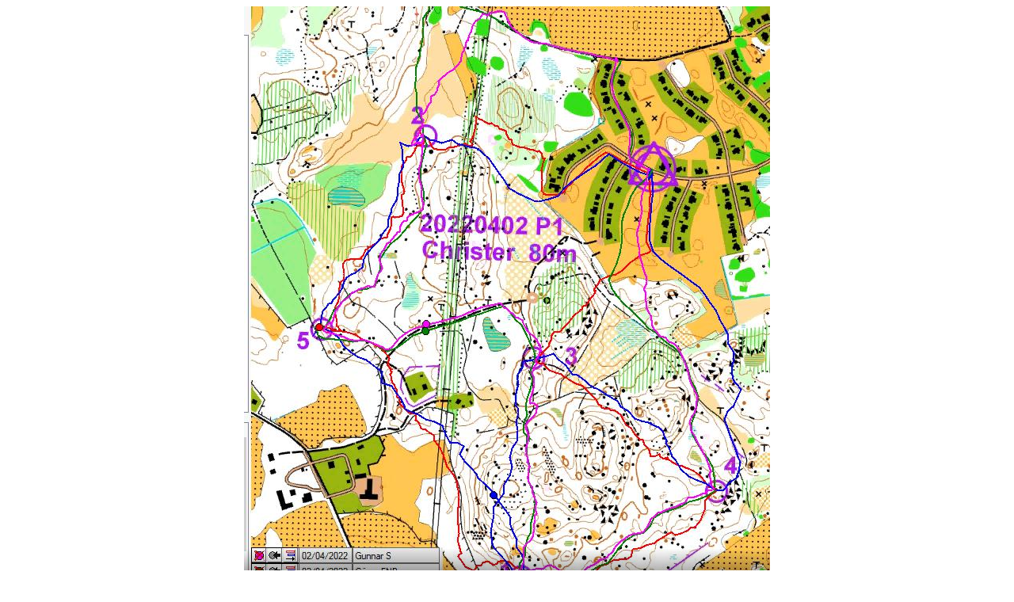

--- FILE ---
content_type: text/html
request_url: https://hakasen.se/RPO_ARDF/2022/20220402%20S.html
body_size: 693
content:
<!doctype html>
<html lang="en">
<head>
	<meta charset="utf-8" />
	<meta name="viewport" content="width=device-width, initial-scale=1">
	<title>20220402 S</title>
	<style>
		.easyhtml5video {
			margin: 0 auto;
		}
	</style>
</head>
<body>
<!-- Start EasyHtml5Video.com BODY section -->
<style type="text/css">.easyhtml5video .eh5v_script{display:none}</style>
<div class="easyhtml5video" style="position:relative;max-width:664px;"><video controls="controls"  autoplay="autoplay" poster="20220402%20S.files/html5video/20220402_S.jpg" style="width:100%" title="20220402 S">
<source src="20220402%20S.files/html5video/20220402_S.m4v" type="video/mp4" />
<source src="20220402%20S.files/html5video/20220402_S.webm" type="video/webm" />
<object type="application/x-shockwave-flash" data="20220402%20S.files/html5video/flashfox.swf" width="664" height="776" style="position:relative;">
<param name="movie" value="20220402%20S.files/html5video/flashfox.swf" />
<param name="allowFullScreen" value="true" />
<param name="flashVars" value="autoplay=true&amp;controls=true&amp;fullScreenEnabled=true&amp;posterOnEnd=true&amp;loop=false&amp;poster=20220402%20S.files/html5video/20220402_S.jpg&amp;src=20220402_S.m4v" />
 <embed src="20220402%20S.files/html5video/flashfox.swf" width="664" height="776" style="position:relative;"  flashVars="autoplay=true&amp;controls=true&amp;fullScreenEnabled=true&amp;posterOnEnd=true&amp;loop=false&amp;poster=20220402%20S.files/html5video/20220402_S.jpg&amp;src=20220402_S.m4v"	allowFullScreen="true" wmode="transparent" type="application/x-shockwave-flash" pluginspage="http://www.adobe.com/go/getflashplayer_en" />
<img alt="20220402 S" src="20220402%20S.files/html5video/20220402_S.jpg" style="position:absolute;left:0;" width="100%" title="Video playback is not supported by your browser" />
</object>
</video><div class="eh5v_script"><a href="http://easyhtml5video.com">html5 background video</a> by EasyHtml5Video.com v3.5</div></div>
<script src="20220402%20S.files/html5video/html5ext.js" type="text/javascript"></script>
<!-- End EasyHtml5Video.com BODY section -->

</body>
</html>


--- FILE ---
content_type: text/javascript
request_url: https://hakasen.se/RPO_ARDF/2022/20220402%20S.files/html5video/html5ext.js
body_size: 2572
content:
/**
 *	EasyHTML5Video JavaScript Extension API version 1.2
 *	Created by EasyHTML5Video.com
 *	Modified 14:07 04.02.2015
 *	This file content fullscreen api
 */
!function(){function e(e,n,t){e.addEventListener?e.addEventListener(n,t,!1):e.attachEvent("on"+n,t)}function n(e,n,t){e.removeEventListener?e.removeEventListener(n,t):e.detachEvent("on"+n,t)}function t(e,n){e.length||(e=[e]);for(var t in n)for(var o=0;o<e.length;o++)e[o].style[t]=n[t]}function o(e,n){if(n=n||document,document.getElementsByClassName)return n.getElementsByClassName(e);for(var t=n.getElementsByTagName("*"),o=[],i=0;i<t.length;i++)if(new RegExp("(^|\\s+)"+e+"(\\s+|$)","g").test(t[i].className)){o.push(t[i]);break}return o}function i(e){if(!d)return!!e.eh5v;switch(s){case"":return document.fullScreen;case"webkit":return document.webkitIsFullScreen;default:return document[s+"FullScreen"]}}function r(e){for(var n="",t=0;t<e.length;t++)n+=String.fromCharCode(e.charCodeAt(t)^1+(e.length-t)%7);return n}function a(n){if(d)return""===s?n.requestFullScreen():n[s+"RequestFullScreen"]();if(n){h&&l(h);var t={position:"fixed",left:0,top:0,right:"auto",bottom:"auto",width:window.innerWidth+"px",height:window.innerHeight+"px",backgroundColor:"rgba(0,0,0,0.9)",border:"none",zIndex:9999999};n.eh5v={};for(var o in t)n.eh5v[o]=n.style[o];for(var o in t)n.style[o]=t[o];e(document.body,"keydown",u),h=n}}function l(e){if(d)return""===s?document.cancelFullScreen():document[s+"CancelFullScreen"]();if(e){for(var t in e.eh5v)e.style[t]=e.eh5v[t];e.eh5v=0,n(document.body,"keydown",u),h=0}}function u(e){27==e.keyCode&&l(h)}function c(n,o){function u(){b.style.display="none"}function c(){E.style.display="none"}function d(){for(var e in S)S[e]&&S[e].item&&S[e].show&&(S[e].item.style.display=S[e].show()?"block":"none")}var s=n,p="@ep{Iski1Ukebi+glo";if(p&&(p=r(p))){var f=n.getElementsByTagName("video")[0];if(f&&!f.eh5v){var m=r("'p!8!%g'(# iucc&9\"#orqt9-.bgv}kvlk3smggn)eji!.");m+=r('#wivmwkni$?$!pdkgqmug#+&\'`jqqkg|&9"#ejjgh -%`jjw/rn|`&9"#63u|!.');var h=s||document.body;if(p.length<4&&(p=p.replace(/^\s+|\s+$/g,"")),s=p?document.createElement("div"):0,s&&(t(s,{position:"absolute",padding:"0 0 0 0"}),h.appendChild(s)),s&&document.all){var v=document.createElement("iframe");t(v,{position:"absolute",left:0,top:0,width:"100%",height:"100%",filter:"alpha(opacity=0)",opacity:.01}),v.src="javascript:false",v.scrolling="no",v.framespacing=0,v.border=0,v.frameBorder="no",s.appendChild(v)}if(s&&(t(s,{zIndex:56,right:"5px",top:"5px"}),h.appendChild(s)),m+=r("%ql`wj#=&'evvn%*'lfkfor'># `rrj&/ ghhq)eclnj|&9\"#Ftleo "),s){(function(){var e=m.split(",");for(var n in e)e[n].replace(/\"(.*?)\":.*?\"(.*?)\"/g,function(e,t,o){0==n?m=document.createElement(o):1==n?m[t]=o:m.style[t]=o})})()}else m=s;if(m&&(t(m,{display:"block",opacity:0,visibility:"visible","font-weight":"normal","font-style":"normal",padding:"1px 5px",margin:"0 0 0 0","border-radius":"10px","-moz-border-radius":"10px",outline:"none"}),m.innerHTML=p,m.target="_blank",e(m,"contextmenu",function(){return!1}),s?s.appendChild(m):document.body.appendChild(m)),f.eh5v={fullScreen:function(e){return e?a(f):i(f)&&l(f),i(f)}},/(iPad|iPhone|iPod)/gi.test(navigator.userAgent)){var y=new Image;y.style.visibility="hidden",y.src=f.poster,n.appendChild(y),f.style.position="absolute",f.style.height="100%"}var b;if(!o.noFS&&f.getAttribute("controls")&&(window.opera||/MSIE/.test(navigator.userAgent)||navigator.mozVibrate)&&!/Android|webOS|iPhone|iPad|iPod|BlackBerry|IEMobile|Opera Mini/i.test(navigator.userAgent)){var x=/(.*\/)[^\/]+/.exec(f.poster)[1]+"fullscreen.png";g||(g=new Image,g.src=x),b=document.createElement("div"),t(b,{position:"absolute",zIndex:10,display:"none",right:"0px",top:"0px",width:"28px",height:"28px",background:'rgba(0,0,0,0.50) url("'+x+'") 50% 50% no-repeat',border:"none"}),f.parentNode.appendChild(b),e(f,"mouseover",function(){b.style.display="block"}),e(f,"mouseout",function(){u()}),e(b,"mouseover",function(){b.style.display="block"}),e(b,"click",function(){a(f),u()})}if(e(f,"dblclick",function(){i(f)?l(f):a(f),b&&setTimeout(u,100)}),null==f.getAttribute("loop")&&e(f,"ended",function(){setTimeout(function(){f.load(),f.pause()},400)}),/Android/.test(navigator.userAgent))for(var k,w=f.getElementsByTagName("source"),C=w.length-1;C>=0;C--)w[C].type?k&&/mp4/.test(w[C].type)&&(w[C].src=k,f.load()):k=w[C].src;if(null==f.getAttribute("controls")&&e(f,"click",function(e){e.preventDefault(),f.paused||f.ended?f.play():f.pause()}),o.preventCopy){var E=document.createElement("ul"),S=[{label:"Pause",click:function(){f.pause()},show:function(){return!f.paused}},{label:"Play",click:function(){f.play()},show:function(){return f.paused}},{label:"Mute",click:function(){f.muted=!0},show:function(){return!f.muted}},{label:"Unmute",click:function(){f.muted=!1},show:function(){return f.muted}}];t(E,{position:"absolute",display:"none",listStyleType:"none",margin:"0px",padding:"0px",background:"#fff",cursor:"pointer",zIndex:2147483647,WebkitBoxShadow:"2px 2px 10px #313131",MozBoxShadow:"2px 2px 10px #313131",boxShadow:"2px 2px 10px #313131"}),e(E,"contextmenu",function(e){e.preventDefault()}),e(E,"click",c),e(window,"resize",c),e(document,"click",c),e(document,"contextmenu",c);for(var F in S){var j=document.createElement("li");t(j,{margin:"0px",padding:"3px 20px"}),j.innerHTML=S[F].label,E.appendChild(j),e(j,"click",S[F].click),e(j,"mouseover",function(){t(this,{backgroundColor:"#4281F4",color:"#fff"})}),e(j,"mouseleave",function(){t(this,{backgroundColor:"transparent",color:"#000"})}),S[F].item=j}n.appendChild(E),e(f,"contextmenu",function(e){t(E,{left:e.pageX-(i(f)?0:n.offsetLeft)+"px",top:e.pageY-(i(f)?0:n.offsetTop)+"px",display:"block"}),e.preventDefault(),e.stopPropagation()}),d(),e(window,"load",d),e(f,"pause",d),e(f,"play",d),e(f,"volumechange",d)}}}}var d=0,s="";if("undefined"!=typeof document.cancelFullScreen)d=!0;else for(var p="webkit moz o ms khtml".split(" "),f=0,m=p.length;m>f;f++)if(s=p[f],"undefined"!=typeof document[s+"CancelFullScreen"]){d=!0;break}for(var g,h=0,v=o("easyhtml5video"),f=0;f<v.length;f++)c(v[f],{noFS:0,preventCopy:1})}();